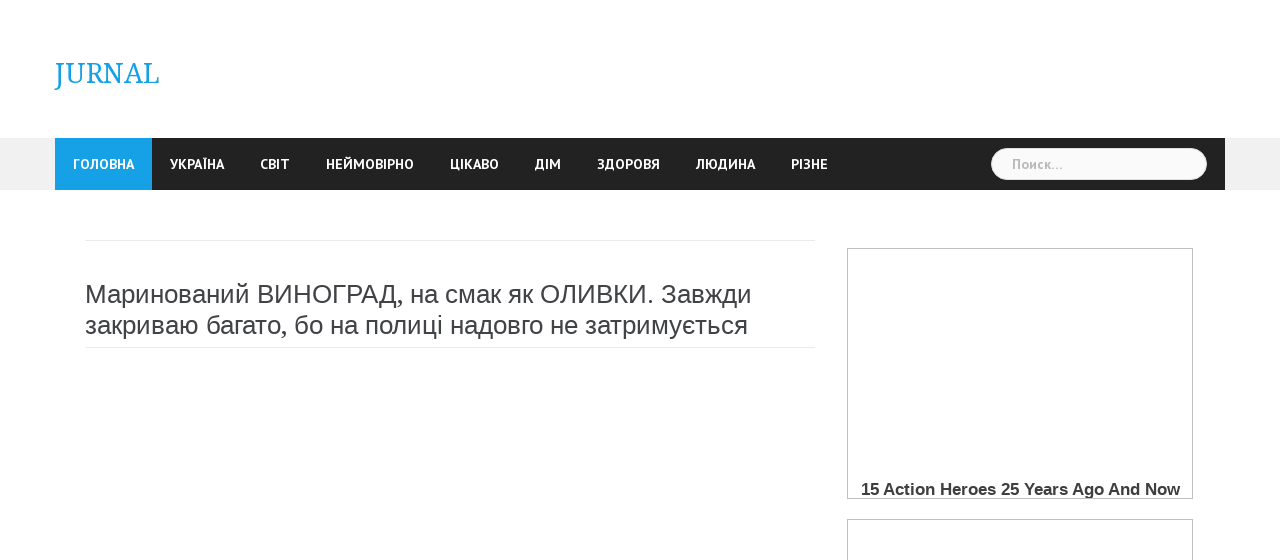

--- FILE ---
content_type: text/html; charset=UTF-8
request_url: https://jurnal.in.ua/marinovanij-vinograd-na-smak-yak-olivki-zavzhdi-zakrivayu-bagato-bo-na-politsi-nadovgo-ne-zatrimuyetsya/
body_size: 7749
content:
<!DOCTYPE html>
<html lang="ru-RU">
<head>
<meta charset="UTF-8">
<meta name="viewport" content="width=device-width, initial-scale=1">
<link rel="profile" href="http://gmpg.org/xfn/11">
<link rel="pingback" href="https://jurnal.in.ua/xmlrpc.php">

<title>Маринований ВИНОГРАД, на смак як ОЛИВКИ. Завжди закриваю багато, бо на полиці надовго не затримується &#8212; JURNAL</title>
<meta name='robots' content='max-image-preview:large' />
<link rel='dns-prefetch' href='//fonts.googleapis.com' />
<link rel="alternate" type="application/rss+xml" title="JURNAL &raquo; Лента" href="https://jurnal.in.ua/feed/" />
<link rel="alternate" type="application/rss+xml" title="JURNAL &raquo; Лента комментариев" href="https://jurnal.in.ua/comments/feed/" />
<script type="text/javascript">
window._wpemojiSettings = {"baseUrl":"https:\/\/s.w.org\/images\/core\/emoji\/14.0.0\/72x72\/","ext":".png","svgUrl":"https:\/\/s.w.org\/images\/core\/emoji\/14.0.0\/svg\/","svgExt":".svg","source":{"concatemoji":"https:\/\/jurnal.in.ua\/wp-includes\/js\/wp-emoji-release.min.js?ver=6.2.8"}};
/*! This file is auto-generated */
!function(e,a,t){var n,r,o,i=a.createElement("canvas"),p=i.getContext&&i.getContext("2d");function s(e,t){p.clearRect(0,0,i.width,i.height),p.fillText(e,0,0);e=i.toDataURL();return p.clearRect(0,0,i.width,i.height),p.fillText(t,0,0),e===i.toDataURL()}function c(e){var t=a.createElement("script");t.src=e,t.defer=t.type="text/javascript",a.getElementsByTagName("head")[0].appendChild(t)}for(o=Array("flag","emoji"),t.supports={everything:!0,everythingExceptFlag:!0},r=0;r<o.length;r++)t.supports[o[r]]=function(e){if(p&&p.fillText)switch(p.textBaseline="top",p.font="600 32px Arial",e){case"flag":return s("\ud83c\udff3\ufe0f\u200d\u26a7\ufe0f","\ud83c\udff3\ufe0f\u200b\u26a7\ufe0f")?!1:!s("\ud83c\uddfa\ud83c\uddf3","\ud83c\uddfa\u200b\ud83c\uddf3")&&!s("\ud83c\udff4\udb40\udc67\udb40\udc62\udb40\udc65\udb40\udc6e\udb40\udc67\udb40\udc7f","\ud83c\udff4\u200b\udb40\udc67\u200b\udb40\udc62\u200b\udb40\udc65\u200b\udb40\udc6e\u200b\udb40\udc67\u200b\udb40\udc7f");case"emoji":return!s("\ud83e\udef1\ud83c\udffb\u200d\ud83e\udef2\ud83c\udfff","\ud83e\udef1\ud83c\udffb\u200b\ud83e\udef2\ud83c\udfff")}return!1}(o[r]),t.supports.everything=t.supports.everything&&t.supports[o[r]],"flag"!==o[r]&&(t.supports.everythingExceptFlag=t.supports.everythingExceptFlag&&t.supports[o[r]]);t.supports.everythingExceptFlag=t.supports.everythingExceptFlag&&!t.supports.flag,t.DOMReady=!1,t.readyCallback=function(){t.DOMReady=!0},t.supports.everything||(n=function(){t.readyCallback()},a.addEventListener?(a.addEventListener("DOMContentLoaded",n,!1),e.addEventListener("load",n,!1)):(e.attachEvent("onload",n),a.attachEvent("onreadystatechange",function(){"complete"===a.readyState&&t.readyCallback()})),(e=t.source||{}).concatemoji?c(e.concatemoji):e.wpemoji&&e.twemoji&&(c(e.twemoji),c(e.wpemoji)))}(window,document,window._wpemojiSettings);
</script>
<style type="text/css">
img.wp-smiley,
img.emoji {
	display: inline !important;
	border: none !important;
	box-shadow: none !important;
	height: 1em !important;
	width: 1em !important;
	margin: 0 0.07em !important;
	vertical-align: -0.1em !important;
	background: none !important;
	padding: 0 !important;
}
</style>
	<link rel='stylesheet' id='newsanchor-bootstrap-css' href='https://jurnal.in.ua/wp-content/themes/newsanchor/css/bootstrap/bootstrap.min.css?ver=1' type='text/css' media='all' />
<link rel='stylesheet' id='wp-block-library-css' href='https://jurnal.in.ua/wp-includes/css/dist/block-library/style.min.css?ver=6.2.8' type='text/css' media='all' />
<link rel='stylesheet' id='classic-theme-styles-css' href='https://jurnal.in.ua/wp-includes/css/classic-themes.min.css?ver=6.2.8' type='text/css' media='all' />
<style id='global-styles-inline-css' type='text/css'>
body{--wp--preset--color--black: #000000;--wp--preset--color--cyan-bluish-gray: #abb8c3;--wp--preset--color--white: #ffffff;--wp--preset--color--pale-pink: #f78da7;--wp--preset--color--vivid-red: #cf2e2e;--wp--preset--color--luminous-vivid-orange: #ff6900;--wp--preset--color--luminous-vivid-amber: #fcb900;--wp--preset--color--light-green-cyan: #7bdcb5;--wp--preset--color--vivid-green-cyan: #00d084;--wp--preset--color--pale-cyan-blue: #8ed1fc;--wp--preset--color--vivid-cyan-blue: #0693e3;--wp--preset--color--vivid-purple: #9b51e0;--wp--preset--gradient--vivid-cyan-blue-to-vivid-purple: linear-gradient(135deg,rgba(6,147,227,1) 0%,rgb(155,81,224) 100%);--wp--preset--gradient--light-green-cyan-to-vivid-green-cyan: linear-gradient(135deg,rgb(122,220,180) 0%,rgb(0,208,130) 100%);--wp--preset--gradient--luminous-vivid-amber-to-luminous-vivid-orange: linear-gradient(135deg,rgba(252,185,0,1) 0%,rgba(255,105,0,1) 100%);--wp--preset--gradient--luminous-vivid-orange-to-vivid-red: linear-gradient(135deg,rgba(255,105,0,1) 0%,rgb(207,46,46) 100%);--wp--preset--gradient--very-light-gray-to-cyan-bluish-gray: linear-gradient(135deg,rgb(238,238,238) 0%,rgb(169,184,195) 100%);--wp--preset--gradient--cool-to-warm-spectrum: linear-gradient(135deg,rgb(74,234,220) 0%,rgb(151,120,209) 20%,rgb(207,42,186) 40%,rgb(238,44,130) 60%,rgb(251,105,98) 80%,rgb(254,248,76) 100%);--wp--preset--gradient--blush-light-purple: linear-gradient(135deg,rgb(255,206,236) 0%,rgb(152,150,240) 100%);--wp--preset--gradient--blush-bordeaux: linear-gradient(135deg,rgb(254,205,165) 0%,rgb(254,45,45) 50%,rgb(107,0,62) 100%);--wp--preset--gradient--luminous-dusk: linear-gradient(135deg,rgb(255,203,112) 0%,rgb(199,81,192) 50%,rgb(65,88,208) 100%);--wp--preset--gradient--pale-ocean: linear-gradient(135deg,rgb(255,245,203) 0%,rgb(182,227,212) 50%,rgb(51,167,181) 100%);--wp--preset--gradient--electric-grass: linear-gradient(135deg,rgb(202,248,128) 0%,rgb(113,206,126) 100%);--wp--preset--gradient--midnight: linear-gradient(135deg,rgb(2,3,129) 0%,rgb(40,116,252) 100%);--wp--preset--duotone--dark-grayscale: url('#wp-duotone-dark-grayscale');--wp--preset--duotone--grayscale: url('#wp-duotone-grayscale');--wp--preset--duotone--purple-yellow: url('#wp-duotone-purple-yellow');--wp--preset--duotone--blue-red: url('#wp-duotone-blue-red');--wp--preset--duotone--midnight: url('#wp-duotone-midnight');--wp--preset--duotone--magenta-yellow: url('#wp-duotone-magenta-yellow');--wp--preset--duotone--purple-green: url('#wp-duotone-purple-green');--wp--preset--duotone--blue-orange: url('#wp-duotone-blue-orange');--wp--preset--font-size--small: 13px;--wp--preset--font-size--medium: 20px;--wp--preset--font-size--large: 36px;--wp--preset--font-size--x-large: 42px;--wp--preset--spacing--20: 0.44rem;--wp--preset--spacing--30: 0.67rem;--wp--preset--spacing--40: 1rem;--wp--preset--spacing--50: 1.5rem;--wp--preset--spacing--60: 2.25rem;--wp--preset--spacing--70: 3.38rem;--wp--preset--spacing--80: 5.06rem;--wp--preset--shadow--natural: 6px 6px 9px rgba(0, 0, 0, 0.2);--wp--preset--shadow--deep: 12px 12px 50px rgba(0, 0, 0, 0.4);--wp--preset--shadow--sharp: 6px 6px 0px rgba(0, 0, 0, 0.2);--wp--preset--shadow--outlined: 6px 6px 0px -3px rgba(255, 255, 255, 1), 6px 6px rgba(0, 0, 0, 1);--wp--preset--shadow--crisp: 6px 6px 0px rgba(0, 0, 0, 1);}:where(.is-layout-flex){gap: 0.5em;}body .is-layout-flow > .alignleft{float: left;margin-inline-start: 0;margin-inline-end: 2em;}body .is-layout-flow > .alignright{float: right;margin-inline-start: 2em;margin-inline-end: 0;}body .is-layout-flow > .aligncenter{margin-left: auto !important;margin-right: auto !important;}body .is-layout-constrained > .alignleft{float: left;margin-inline-start: 0;margin-inline-end: 2em;}body .is-layout-constrained > .alignright{float: right;margin-inline-start: 2em;margin-inline-end: 0;}body .is-layout-constrained > .aligncenter{margin-left: auto !important;margin-right: auto !important;}body .is-layout-constrained > :where(:not(.alignleft):not(.alignright):not(.alignfull)){max-width: var(--wp--style--global--content-size);margin-left: auto !important;margin-right: auto !important;}body .is-layout-constrained > .alignwide{max-width: var(--wp--style--global--wide-size);}body .is-layout-flex{display: flex;}body .is-layout-flex{flex-wrap: wrap;align-items: center;}body .is-layout-flex > *{margin: 0;}:where(.wp-block-columns.is-layout-flex){gap: 2em;}.has-black-color{color: var(--wp--preset--color--black) !important;}.has-cyan-bluish-gray-color{color: var(--wp--preset--color--cyan-bluish-gray) !important;}.has-white-color{color: var(--wp--preset--color--white) !important;}.has-pale-pink-color{color: var(--wp--preset--color--pale-pink) !important;}.has-vivid-red-color{color: var(--wp--preset--color--vivid-red) !important;}.has-luminous-vivid-orange-color{color: var(--wp--preset--color--luminous-vivid-orange) !important;}.has-luminous-vivid-amber-color{color: var(--wp--preset--color--luminous-vivid-amber) !important;}.has-light-green-cyan-color{color: var(--wp--preset--color--light-green-cyan) !important;}.has-vivid-green-cyan-color{color: var(--wp--preset--color--vivid-green-cyan) !important;}.has-pale-cyan-blue-color{color: var(--wp--preset--color--pale-cyan-blue) !important;}.has-vivid-cyan-blue-color{color: var(--wp--preset--color--vivid-cyan-blue) !important;}.has-vivid-purple-color{color: var(--wp--preset--color--vivid-purple) !important;}.has-black-background-color{background-color: var(--wp--preset--color--black) !important;}.has-cyan-bluish-gray-background-color{background-color: var(--wp--preset--color--cyan-bluish-gray) !important;}.has-white-background-color{background-color: var(--wp--preset--color--white) !important;}.has-pale-pink-background-color{background-color: var(--wp--preset--color--pale-pink) !important;}.has-vivid-red-background-color{background-color: var(--wp--preset--color--vivid-red) !important;}.has-luminous-vivid-orange-background-color{background-color: var(--wp--preset--color--luminous-vivid-orange) !important;}.has-luminous-vivid-amber-background-color{background-color: var(--wp--preset--color--luminous-vivid-amber) !important;}.has-light-green-cyan-background-color{background-color: var(--wp--preset--color--light-green-cyan) !important;}.has-vivid-green-cyan-background-color{background-color: var(--wp--preset--color--vivid-green-cyan) !important;}.has-pale-cyan-blue-background-color{background-color: var(--wp--preset--color--pale-cyan-blue) !important;}.has-vivid-cyan-blue-background-color{background-color: var(--wp--preset--color--vivid-cyan-blue) !important;}.has-vivid-purple-background-color{background-color: var(--wp--preset--color--vivid-purple) !important;}.has-black-border-color{border-color: var(--wp--preset--color--black) !important;}.has-cyan-bluish-gray-border-color{border-color: var(--wp--preset--color--cyan-bluish-gray) !important;}.has-white-border-color{border-color: var(--wp--preset--color--white) !important;}.has-pale-pink-border-color{border-color: var(--wp--preset--color--pale-pink) !important;}.has-vivid-red-border-color{border-color: var(--wp--preset--color--vivid-red) !important;}.has-luminous-vivid-orange-border-color{border-color: var(--wp--preset--color--luminous-vivid-orange) !important;}.has-luminous-vivid-amber-border-color{border-color: var(--wp--preset--color--luminous-vivid-amber) !important;}.has-light-green-cyan-border-color{border-color: var(--wp--preset--color--light-green-cyan) !important;}.has-vivid-green-cyan-border-color{border-color: var(--wp--preset--color--vivid-green-cyan) !important;}.has-pale-cyan-blue-border-color{border-color: var(--wp--preset--color--pale-cyan-blue) !important;}.has-vivid-cyan-blue-border-color{border-color: var(--wp--preset--color--vivid-cyan-blue) !important;}.has-vivid-purple-border-color{border-color: var(--wp--preset--color--vivid-purple) !important;}.has-vivid-cyan-blue-to-vivid-purple-gradient-background{background: var(--wp--preset--gradient--vivid-cyan-blue-to-vivid-purple) !important;}.has-light-green-cyan-to-vivid-green-cyan-gradient-background{background: var(--wp--preset--gradient--light-green-cyan-to-vivid-green-cyan) !important;}.has-luminous-vivid-amber-to-luminous-vivid-orange-gradient-background{background: var(--wp--preset--gradient--luminous-vivid-amber-to-luminous-vivid-orange) !important;}.has-luminous-vivid-orange-to-vivid-red-gradient-background{background: var(--wp--preset--gradient--luminous-vivid-orange-to-vivid-red) !important;}.has-very-light-gray-to-cyan-bluish-gray-gradient-background{background: var(--wp--preset--gradient--very-light-gray-to-cyan-bluish-gray) !important;}.has-cool-to-warm-spectrum-gradient-background{background: var(--wp--preset--gradient--cool-to-warm-spectrum) !important;}.has-blush-light-purple-gradient-background{background: var(--wp--preset--gradient--blush-light-purple) !important;}.has-blush-bordeaux-gradient-background{background: var(--wp--preset--gradient--blush-bordeaux) !important;}.has-luminous-dusk-gradient-background{background: var(--wp--preset--gradient--luminous-dusk) !important;}.has-pale-ocean-gradient-background{background: var(--wp--preset--gradient--pale-ocean) !important;}.has-electric-grass-gradient-background{background: var(--wp--preset--gradient--electric-grass) !important;}.has-midnight-gradient-background{background: var(--wp--preset--gradient--midnight) !important;}.has-small-font-size{font-size: var(--wp--preset--font-size--small) !important;}.has-medium-font-size{font-size: var(--wp--preset--font-size--medium) !important;}.has-large-font-size{font-size: var(--wp--preset--font-size--large) !important;}.has-x-large-font-size{font-size: var(--wp--preset--font-size--x-large) !important;}
.wp-block-navigation a:where(:not(.wp-element-button)){color: inherit;}
:where(.wp-block-columns.is-layout-flex){gap: 2em;}
.wp-block-pullquote{font-size: 1.5em;line-height: 1.6;}
</style>
<link rel='stylesheet' id='newsanchor-body-fonts-css' href='//fonts.googleapis.com/css?family=PT+Sans%3A400%2C700&#038;ver=6.2.8' type='text/css' media='all' />
<link rel='stylesheet' id='newsanchor-headings-fonts-css' href='//fonts.googleapis.com/css?family=Droid+Serif%3A400%2C700&#038;ver=6.2.8' type='text/css' media='all' />
<link rel='stylesheet' id='newsanchor-style-css' href='https://jurnal.in.ua/wp-content/themes/newsanchor/style.css?ver=6.2.8' type='text/css' media='all' />
<style id='newsanchor-style-inline-css' type='text/css'>
.site-title { font-size:27px; }
.site-description { font-size:16px; }
h1 { font-size:52px; }
h2 { font-size:42px; }
h3 { font-size:32px; }
h4 { font-size:25px; }
h5 { font-size:20px; }
h6 { font-size:18px; }
body { font-size:16px; }
.site-description { color:#424347}
.top-header,.main-header { background-color:#ffffff}
.bottom-header .header-nav { background-color:#222;}
#mainnav ul .top-menu-item-2:hover { background-color:#fe2d18;}
#mainnav ul .top-menu-item-3:hover { background-color:#91ce29;}
#mainnav ul .top-menu-item-4:hover { background-color:#ff9600;}
#mainnav ul .top-menu-item-5:hover { background-color:#b22234;}
#mainnav ul .top-menu-item-0:hover { background-color:#c71c77;}
body { color:#767676}
.site-info { background-color:#1e1e1e}
.footer-widgets.widget-area,.footer-widgets.widget-area a { color:#949494}
.footer-widgets { background-color:#222}

</style>
<link rel='stylesheet' id='newsanchor-font-awesome-css' href='https://jurnal.in.ua/wp-content/themes/newsanchor/fonts/font-awesome.min.css?ver=6.2.8' type='text/css' media='all' />
<script type='text/javascript' src='https://jurnal.in.ua/wp-includes/js/jquery/jquery.min.js?ver=3.6.4' id='jquery-core-js'></script>
<script type='text/javascript' src='https://jurnal.in.ua/wp-includes/js/jquery/jquery-migrate.min.js?ver=3.4.0' id='jquery-migrate-js'></script>
<script type='text/javascript' src='https://jurnal.in.ua/wp-content/themes/newsanchor/js/owl.carousel.min.js?ver=1' id='newsanchor-owl-script-js'></script>
<link rel="https://api.w.org/" href="https://jurnal.in.ua/wp-json/" /><link rel="alternate" type="application/json" href="https://jurnal.in.ua/wp-json/wp/v2/posts/230825" /><link rel="EditURI" type="application/rsd+xml" title="RSD" href="https://jurnal.in.ua/xmlrpc.php?rsd" />
<link rel="wlwmanifest" type="application/wlwmanifest+xml" href="https://jurnal.in.ua/wp-includes/wlwmanifest.xml" />
<meta name="generator" content="WordPress 6.2.8" />
<link rel="canonical" href="https://jurnal.in.ua/marinovanij-vinograd-na-smak-yak-olivki-zavzhdi-zakrivayu-bagato-bo-na-politsi-nadovgo-ne-zatrimuyetsya/" />
<link rel='shortlink' href='https://jurnal.in.ua/?p=230825' />
<link rel="alternate" type="application/json+oembed" href="https://jurnal.in.ua/wp-json/oembed/1.0/embed?url=https%3A%2F%2Fjurnal.in.ua%2Fmarinovanij-vinograd-na-smak-yak-olivki-zavzhdi-zakrivayu-bagato-bo-na-politsi-nadovgo-ne-zatrimuyetsya%2F" />
<link rel="alternate" type="text/xml+oembed" href="https://jurnal.in.ua/wp-json/oembed/1.0/embed?url=https%3A%2F%2Fjurnal.in.ua%2Fmarinovanij-vinograd-na-smak-yak-olivki-zavzhdi-zakrivayu-bagato-bo-na-politsi-nadovgo-ne-zatrimuyetsya%2F&#038;format=xml" />
<!--
This site is protected by WP-CopyRightPro
Copyright 2010  Wp-CopyRightPro, IN  (http://wp-copyrightpro.com/)
-->

<!-- EVITAR CLICK DERECHO-->

<!-- SELECCION DE TEXTO-->
<script type="text/javascript">
// IE Evitar seleccion de texto
document.onselectstart=function(){
if (event.srcElement.type != "text" && event.srcElement.type != "textarea" && event.srcElement.type != "password")
return false
else return true;
};

// FIREFOX Evitar seleccion de texto
if (window.sidebar){
document.onmousedown=function(e){
var obj=e.target;
if (obj.tagName.toUpperCase() == "INPUT" || obj.tagName.toUpperCase() == "TEXTAREA" || obj.tagName.toUpperCase() == "PASSWORD")
return true;
/*else if (obj.tagName=="BUTTON"){
return true;
}*/
else
return false;
}
}
// End -->
</script>


<!-- EVITAR IFRAME-->


<!-- EVITAR DRAG AND DROP-->
<!--[if lt IE 9]>
<script src="https://jurnal.in.ua/wp-content/themes/newsanchor/js/html5shiv.js"></script>
<![endif]-->
</head>
<!-- Global site tag (gtag.js) - Google Analytics -->
<script async src="https://www.googletagmanager.com/gtag/js?id=UA-88396380-1"></script>
<script>
  window.dataLayer = window.dataLayer || [];
  function gtag(){dataLayer.push(arguments);}
  gtag('js', new Date());

  gtag('config', 'UA-88396380-1');
</script>
<script async src="https://pagead2.googlesyndication.com/pagead/js/adsbygoogle.js"></script>
	
<body class="post-template-default single single-post postid-230825 single-format-standard">
	<div class="preloader">
    <div class="spinner">
        <div class="pre-bounce1"></div>
        <div class="pre-bounce2"></div>
    </div>
</div>
<div id="page" class="hfeed site">
	<a class="skip-link screen-reader-text" href="#content">Skip to content</a>

   	<header id="header" class="header">
	   	<div class="top-header">
	   		<div class="container">
									<nav class="social-navigation clearfix">
						<div class="menu-menyu-container"><ul id="menu-menyu" class="menu clearfix"><li id="menu-item-312" class="menu-item menu-item-type-custom menu-item-object-custom menu-item-home menu-item-312"><a href="https://jurnal.in.ua"><span class="screen-reader-text">ГОЛОВНА</span></a></li>
<li id="menu-item-99623" class="menu-item menu-item-type-taxonomy menu-item-object-category menu-item-99623"><a href="https://jurnal.in.ua/category/ukrayina/"><span class="screen-reader-text">Україна</span></a></li>
<li id="menu-item-86298" class="menu-item menu-item-type-taxonomy menu-item-object-category menu-item-86298"><a href="https://jurnal.in.ua/category/svit/"><span class="screen-reader-text">Світ</span></a></li>
<li id="menu-item-86305" class="menu-item menu-item-type-taxonomy menu-item-object-category menu-item-86305"><a href="https://jurnal.in.ua/category/nejmovirno/"><span class="screen-reader-text">Неймовірно</span></a></li>
<li id="menu-item-86303" class="menu-item menu-item-type-taxonomy menu-item-object-category menu-item-86303"><a href="https://jurnal.in.ua/category/tsikavo/"><span class="screen-reader-text">Цікаво</span></a></li>
<li id="menu-item-86302" class="menu-item menu-item-type-taxonomy menu-item-object-category current-post-ancestor current-menu-parent current-post-parent menu-item-86302"><a href="https://jurnal.in.ua/category/dim/"><span class="screen-reader-text">Дім</span></a></li>
<li id="menu-item-86304" class="menu-item menu-item-type-taxonomy menu-item-object-category menu-item-86304"><a href="https://jurnal.in.ua/category/zdorovya/"><span class="screen-reader-text">Здоровя</span></a></li>
<li id="menu-item-86300" class="menu-item menu-item-type-taxonomy menu-item-object-category menu-item-86300"><a href="https://jurnal.in.ua/category/lyudina/"><span class="screen-reader-text">Людина</span></a></li>
<li id="menu-item-86301" class="menu-item menu-item-type-taxonomy menu-item-object-category menu-item-86301"><a href="https://jurnal.in.ua/category/rizne/"><span class="screen-reader-text">Різне</span></a></li>
</ul></div>					</nav>
						   					
			</div>
	   	</div><!-- /.top-header -->

	   	<div class="main-header">
			<div class="container">
				<div class="row">
					<div class="col-md-4">
		              	<div id="logo" class="logo">
				        							<h1 class="site-title"><a href="https://jurnal.in.ua/" rel="home">JURNAL</a></h1>
							<h2 class="site-description"></h2>	        
				        		            	</div>
		            </div>

		            	            </div>
	         </div>
	   	</div><!-- /.main-header -->

		<div class="bottom-header">
			<div class="container">
				<div class="row">
					<div class="col-md-12">
						<div class="header-nav clearfix">
							<div class="btn-menu"></div><!-- //mobile menu button -->
							<nav id="mainnav" class="mainnav">
								<ul id="primary-menu" class="clearfix"><li class="menu-item menu-item-type-custom menu-item-object-custom menu-item-home menu-item-312 top-menu-item-1"><a href="https://jurnal.in.ua">ГОЛОВНА</a></li>
<li class="menu-item menu-item-type-taxonomy menu-item-object-category menu-item-99623 top-menu-item-2"><a href="https://jurnal.in.ua/category/ukrayina/">Україна</a></li>
<li class="menu-item menu-item-type-taxonomy menu-item-object-category menu-item-86298 top-menu-item-3"><a href="https://jurnal.in.ua/category/svit/">Світ</a></li>
<li class="menu-item menu-item-type-taxonomy menu-item-object-category menu-item-86305 top-menu-item-4"><a href="https://jurnal.in.ua/category/nejmovirno/">Неймовірно</a></li>
<li class="menu-item menu-item-type-taxonomy menu-item-object-category menu-item-86303 top-menu-item-5"><a href="https://jurnal.in.ua/category/tsikavo/">Цікаво</a></li>
<li class="menu-item menu-item-type-taxonomy menu-item-object-category current-post-ancestor current-menu-parent current-post-parent menu-item-86302 top-menu-item-0"><a href="https://jurnal.in.ua/category/dim/">Дім</a></li>
<li class="menu-item menu-item-type-taxonomy menu-item-object-category menu-item-86304 top-menu-item-1"><a href="https://jurnal.in.ua/category/zdorovya/">Здоровя</a></li>
<li class="menu-item menu-item-type-taxonomy menu-item-object-category menu-item-86300 top-menu-item-2"><a href="https://jurnal.in.ua/category/lyudina/">Людина</a></li>
<li class="menu-item menu-item-type-taxonomy menu-item-object-category menu-item-86301 top-menu-item-3"><a href="https://jurnal.in.ua/category/rizne/">Різне</a></li>
</ul>							</nav><!-- /nav -->
							<div class="search-header">
								<form role="search" method="get" class="search-form" action="https://jurnal.in.ua/">
				<label>
					<span class="screen-reader-text">Найти:</span>
					<input type="search" class="search-field" placeholder="Поиск&hellip;" value="" name="s" />
				</label>
				<input type="submit" class="search-submit" value="Поиск" />
			</form>							</div>
						</div>
					</div><!-- /.col-md-12 -->
				</div><!-- /.row -->
			</div><!-- /.container -->
		</div><!-- /.bottom-header -->
	</header>

	<div class="page-content">
		<div class="container content-wrapper">
			<div class="row">
				
	<div id="primary" class="content-area col-md-8 ">
		<main id="main" class="site-main" role="main">

		<div class='code-block code-block-15' style='margin: 8px 0; clear: both;'>
<!-- Composite Start -->
<div id="M875578ScriptRootC1747659">
</div>
<script src="https://jsc.adskeeper.com/j/u/jurnal.in.ua.1747659.js" async>
</script>
<!-- Composite End --></div>

			
<article id="post-230825" class="post-230825 post type-post status-publish format-standard hentry category-dim clearfix">

	
	<header class="entry-header">
		<h1 class="single-title">Маринований ВИНОГРАД, на смак як ОЛИВКИ. Завжди закриваю багато, бо на полиці надовго не затримується</h1>
				
	</header><!-- .entry-header -->

	<div class="entry-content">
		<!-- adman_adcode_beginning --><!-- Composite Start -->
<div id="M875578ScriptRootC1441947">
</div>
<script src="https://jsc.adskeeper.com/j/u/jurnal.in.ua.1441947.js" async>
</script>
<!-- Composite End --><!-- /adman_adcode_beginning --><div class="b-r b-r--mob b-r--before-article"><img decoding="async" class="aligncenter size-full wp-image-60196 lazyload" src="https://filizhankakavu.com/wp-content/uploads/2022/06/5aaz8.jpg" sizes="(max-width: 768px) 100vw, 768px" srcset="https://filizhankakavu.com/wp-content/uploads/2022/06/5aaz8.jpg 768w, https://filizhankakavu.com/wp-content/uploads/2022/06/5aaz8-300x157.jpg 300w" alt="Маринований ВИНОГРАД, на смак як ОЛИВКИ. Завжди закриваю багато, бо на полиці надовго не затримується" width="768" height="403" /></div>
<blockquote class="quote"><p>За цим рецептом маринований виноград виходить на смак як іспанські оливки. Така закуска надовго не затримується на столі.</p><!-- adman_adcode (middle, 1) --><!-- Composite Start --> 
 <div id="M875578ScriptRootC1592413"> 
 </div> 
 <script src="https://jsc.adskeeper.com/j/u/jurnal.in.ua.1592413.js" async> 
 </script> 
 <!-- Composite End --> <!-- /adman_adcode (middle) --></blockquote>
<h3>Інгредієнти:</h3>
<ul>
<li>Зелений виноград 1 кг.;</li>
<li>Чиста вода 800 мл.;</li>
<li>Харчовий оцет 100-110 мл.;</li>
<li>Цукор пісок 200 гр.;</li>
<li>Морська сіль 50 гр.;</li>
<li>Мелена кориця 0,5 ч. л.;</li>
<li>Чорний перець 5 гор.;</li>
<li>Духмяний перець 3 гор.;</li>
<li>Гвоздика 4-5 бутонів;</li>
<li>Лавровий листок 1 шт.;</li>
<li>Зерна коріандру.</li>
</ul>
<h2>Приготування:</h2>
<ol>
<li>Відокремте великого розміру ягоди винограду від грона, переберіть, помийте їх та покладіть у стерильні й сухі банки.</li>
<li>В киплячу воду додайте цукор, сіль, корицю, оцет, перець чорний й духмяний, гвоздику, лавровий листок, зерна коріандру за бажанням та дайте закипіти.</li>
<li>Гарячим маринадом залийте банки з виноградом та закатайте стерильними кришками або закрийте капроновими кришками й поставте в холодильник.</li>
<li>Вкутайте теплою ковдрою та залиште охолоджуватись.</li>
<li>Зберігайте в темному та холодному місці.</li>
</ol>
<p>Смачного!</p>
<p>КІНЕЦЬ.</p>
			</div><!-- .entry-content -->

	<footer class="entry-footer">
			</footer><!-- .entry-footer -->
</article><!-- #post-## -->

			
	<nav class="navigation post-navigation" aria-label="Записи">
		<h2 class="screen-reader-text">Навигация по записям</h2>
		<div class="nav-links"><div class="nav-previous"><a href="https://jurnal.in.ua/limonni-tistechka-smachni-i-prosti-v-prigotuvanni/" rel="prev">Лимонні тістечка – смачні і прості в приготуванні</a></div><div class="nav-next"><a href="https://jurnal.in.ua/domashnij-yabluchnij-otset-vihodit-v-razi-smachnishim-ta-korisnishij-nizh-z-magazinu/" rel="next">Домашній яблучний оцет. Виходить в рази смачнішим та корисніший ніж з магазину</a></div></div>
	</nav>
			
		<div class='code-block code-block-3' style='margin: 8px 0; clear: both;'>
<!-- Composite Start -->
<div id="M875578ScriptRootC1577938">
</div>
<script src="https://jsc.adskeeper.com/j/u/jurnal.in.ua.1577938.js" async>
</script>
<!-- Composite End --></div>

		</main><!-- #main -->
	</div><!-- #primary -->


<div id="secondary" class="sidebar col-md-4" role="complementary">
	<aside id="custom_html-3" class="widget_text widget widget_custom_html"><div class="textwidget custom-html-widget"><!-- Composite Start -->
<div id="M875578ScriptRootC1441725">
</div>
<script src="https://jsc.adskeeper.com/j/u/jurnal.in.ua.1441725.js" async>
</script>
<!-- Composite End --></div></aside></div><!-- #secondary -->

			</div>
		</div>		
	</div><!-- .page-content -->

    <a class="go-top">
        <i class="fa fa-angle-up"></i>
    </a>

	<footer id="colophon" class="site-info" role="contentinfo">
		<div class="go-top2"></div>

		
		<div class="container">
			<a href="http://wordpress.org/">WordPress</a>
			<span class="sep"> | </span>
			Theme: <a href="http://athemes.com/theme/newsanchor" rel="nofollow">NewsAnchor</a> by aThemes.		</div><!-- /.container -->
	</footer><!-- #colophon -->

</div><!-- #page -->

<link rel='stylesheet' id='so-css-newsanchor-css' href='https://jurnal.in.ua/wp-content/uploads/so-css/so-css-newsanchor.css?ver=1747778915' type='text/css' media='all' />
<script type='text/javascript' src='https://jurnal.in.ua/wp-content/themes/newsanchor/js/jquery.fitvids.js?ver=6.2.8' id='newsanchor-fitvids-js'></script>
<script type='text/javascript' src='https://jurnal.in.ua/wp-includes/js/imagesloaded.min.js?ver=4.1.4' id='imagesloaded-js'></script>
<script type='text/javascript' src='https://jurnal.in.ua/wp-content/themes/newsanchor/js/main.js?ver=6.2.8' id='newsanchor-main-js'></script>
<script type='text/javascript' src='https://jurnal.in.ua/wp-content/themes/newsanchor/js/skip-link-focus-fix.js?ver=20130115' id='newsanchor-skip-link-focus-fix-js'></script>

</body>
</html>


--- FILE ---
content_type: text/css
request_url: https://jurnal.in.ua/wp-content/uploads/so-css/so-css-newsanchor.css?ver=1747778915
body_size: -67
content:
.post-navigation .nav-previous {
  height: 0px;
  width: 0px;
  top: 0px;
  margin: 0px;
}

.site-main .post-navigation {
  width: 0px;
  height: 1px;
  margin: -35px;
}

.social-navigation ul {
  margin: 0px;
}

.top-header {
  margin: -3px;
}

--- FILE ---
content_type: application/x-javascript; charset=utf-8
request_url: https://servicer.adskeeper.com/1441725/1?sessionId=69514f67-041e0&sessionPage=1&sessionNumberWeek=1&sessionNumber=1&scale_metric_1=64.00&scale_metric_2=258.06&scale_metric_3=100.00&cbuster=17669364246065658110&pvid=a96c1c06-9305-4d99-8363-8139c356d94c&implVersion=11&lct=1763555100&mp4=1&ap=1&consentStrLen=0&wlid=042cd05a-95b6-4c02-897b-120a89318b4f&uniqId=02d9c&niet=4g&nisd=false&evt=%5B%7B%22event%22%3A1%2C%22methods%22%3A%5B1%2C2%5D%7D%2C%7B%22event%22%3A2%2C%22methods%22%3A%5B1%2C2%5D%7D%5D&pv=5&jsv=es6&dpr=1&hashCommit=cbd500eb&tfre=4849&w=350&h=1712&tl=150&tlp=1,2,3,4,5&sz=347x319&szp=1,2,3,4,5&szl=1;2;3;4;5&cxurl=https%3A%2F%2Fjurnal.in.ua%2Fmarinovanij-vinograd-na-smak-yak-olivki-zavzhdi-zakrivayu-bagato-bo-na-politsi-nadovgo-ne-zatrimuyetsya%2F&ref=&lu=https%3A%2F%2Fjurnal.in.ua%2Fmarinovanij-vinograd-na-smak-yak-olivki-zavzhdi-zakrivayu-bagato-bo-na-politsi-nadovgo-ne-zatrimuyetsya%2F
body_size: 1734
content:
var _mgq=_mgq||[];
_mgq.push(["AdskeeperLoadGoods1441725_02d9c",[
["Brainberries","3859217","1","15 Action Heroes 25 Years Ago And Now","","0","","","","HQlEqscVfcrxOdlmXLxnpd9vRm74pxo75UaVnfnb_VxVOkA_OZpof-3mVfZD1xO0J5-V9RiSmN6raXcKPkq-dibiKeyb4KImlsnEoRysMd2WXlrKOu7lks9QMFe1V-Pp",{"i":"https://s-img.adskeeper.com/g/3859217/492x328/39x0x1096x730/aHR0cDovL2ltZ2hvc3RzLmNvbS90LzIwMTktMDcvMTAxOTI0LzAzMmNlMDBhYzU3NzNjMDRjMzZiNjVkNmIxMTZjMTJjLmpwZWc.webp?v=1766936424-SPyyplEnt5YecZVYoBhi5LotWJGg2UD_K7PobktdzVM","l":"https://clck.adskeeper.com/ghits/3859217/i/57773692/2/pp/1/1?h=HQlEqscVfcrxOdlmXLxnpd9vRm74pxo75UaVnfnb_VxVOkA_OZpof-3mVfZD1xO0J5-V9RiSmN6raXcKPkq-dibiKeyb4KImlsnEoRysMd2WXlrKOu7lks9QMFe1V-Pp&rid=86d39c9f-e403-11f0-8b1e-c4cbe1e3eca4&tt=Direct&att=3&afrd=296&iv=11&ct=1&gdprApplies=0&muid=pbsollvV-PE7&st=-300&mp4=1&h2=RGCnD2pppFaSHdacZpvmnpoHBllxjckHXwaK_zdVZw5kApNTXTADCUxIDol3FKO5zDR_CwNDDv9e2ctkc0Nc9A**","adc":[],"sdl":0,"dl":"","type":"w","media-type":"static","clicktrackers":[],"cta":"Learn more","cdt":"","catId":239,"tri":"86d3b509-e403-11f0-8b1e-c4cbe1e3eca4","crid":"3859217"}],
["Brainberries","14649864","1","What To Eat And Drink In Case Of A Radiation Accident?","","0","","","","HQlEqscVfcrxOdlmXLxnpdZznHFTQtRBXd6RtRpAS7V-aYIaYbY9wbEbFLCtxLrrJ5-V9RiSmN6raXcKPkq-dibiKeyb4KImlsnEoRysMd1qsTFlvTCQsRyu4FL7xWeF",{"i":"https://s-img.adskeeper.com/g/14649864/492x328/-/[base64].webp?v=1766936424-pLgliguQ_vcUCykKEo7LT1t6w2K3T9ghoIyqFSVk4jg","l":"https://clck.adskeeper.com/ghits/14649864/i/57773692/2/pp/2/1?h=HQlEqscVfcrxOdlmXLxnpdZznHFTQtRBXd6RtRpAS7V-aYIaYbY9wbEbFLCtxLrrJ5-V9RiSmN6raXcKPkq-dibiKeyb4KImlsnEoRysMd1qsTFlvTCQsRyu4FL7xWeF&rid=86d39c9f-e403-11f0-8b1e-c4cbe1e3eca4&tt=Direct&att=3&afrd=296&iv=11&ct=1&gdprApplies=0&muid=pbsollvV-PE7&st=-300&mp4=1&h2=RGCnD2pppFaSHdacZpvmnpoHBllxjckHXwaK_zdVZw5kApNTXTADCUxIDol3FKO5zDR_CwNDDv9e2ctkc0Nc9A**","adc":[],"sdl":0,"dl":"","type":"w","media-type":"static","clicktrackers":[],"cta":"Learn more","cdt":"","catId":225,"tri":"86d3b510-e403-11f0-8b1e-c4cbe1e3eca4","crid":"14649864"}],
["Brainberries","13780670","1","Big Ukrainian Malls Destroyed By Russia | See Before-After Images","","0","","","","HQlEqscVfcrxOdlmXLxnpVtgFMZLSic85GhqLSP5EUjgb5l5Ljhjcer9F6mKKi4NJ5-V9RiSmN6raXcKPkq-dibiKeyb4KImlsnEoRysMd1PKAz_w73r0d_TeI5-Hb8p",{"i":"https://s-img.adskeeper.com/g/13780670/492x328/-/[base64].webp?v=1766936424-GYiI6kWGVVZudwMSf9YJuOg7DbklB8Z3UErBUcc-GBE","l":"https://clck.adskeeper.com/ghits/13780670/i/57773692/2/pp/3/1?h=HQlEqscVfcrxOdlmXLxnpVtgFMZLSic85GhqLSP5EUjgb5l5Ljhjcer9F6mKKi4NJ5-V9RiSmN6raXcKPkq-dibiKeyb4KImlsnEoRysMd1PKAz_w73r0d_TeI5-Hb8p&rid=86d39c9f-e403-11f0-8b1e-c4cbe1e3eca4&tt=Direct&att=3&afrd=296&iv=11&ct=1&gdprApplies=0&muid=pbsollvV-PE7&st=-300&mp4=1&h2=RGCnD2pppFaSHdacZpvmnpoHBllxjckHXwaK_zdVZw5kApNTXTADCUxIDol3FKO5zDR_CwNDDv9e2ctkc0Nc9A**","adc":[],"sdl":0,"dl":"","type":"w","media-type":"static","clicktrackers":[],"cta":"Learn more","cdt":"","catId":232,"tri":"86d3b511-e403-11f0-8b1e-c4cbe1e3eca4","crid":"13780670"}],
["Brainberries","24845259","1","These On-Screen Kisses Caused Real Off-Screen Drama","","0","","","","HQlEqscVfcrxOdlmXLxnpXFkfg9_NVhTkxiHlnn681z0Ukhppj0b1tp8PCpJXyHFJ5-V9RiSmN6raXcKPkq-dibiKeyb4KImlsnEoRysMd2HDJowVD6n9yF2tNLYr8xE",{"i":"https://s-img.adskeeper.com/g/24845259/492x328/-/[base64].webp?v=1766936424-WclTtg0Bc_8pUxI0qrfrBJazLS1x4qvbeWHpTpOmgwg","l":"https://clck.adskeeper.com/ghits/24845259/i/57773692/2/pp/4/1?h=HQlEqscVfcrxOdlmXLxnpXFkfg9_NVhTkxiHlnn681z0Ukhppj0b1tp8PCpJXyHFJ5-V9RiSmN6raXcKPkq-dibiKeyb4KImlsnEoRysMd2HDJowVD6n9yF2tNLYr8xE&rid=86d39c9f-e403-11f0-8b1e-c4cbe1e3eca4&tt=Direct&att=3&afrd=296&iv=11&ct=1&gdprApplies=0&muid=pbsollvV-PE7&st=-300&mp4=1&h2=RGCnD2pppFaSHdacZpvmnpoHBllxjckHXwaK_zdVZw5kApNTXTADCUxIDol3FKO5zDR_CwNDDv9e2ctkc0Nc9A**","adc":[],"sdl":0,"dl":"","type":"w","media-type":"static","clicktrackers":[],"cta":"Learn more","cdt":"","catId":230,"tri":"86d3b514-e403-11f0-8b1e-c4cbe1e3eca4","crid":"24845259"}],
["Brainberries","3805499","1","Albino Animals: A Rare Kind Of Ultimate Beauty","","0","","","","HQlEqscVfcrxOdlmXLxnpfFs6Eq9eH5nJ04CrNzZn9nEbg53EDAGjwExf2wBU-WYJ5-V9RiSmN6raXcKPkq-dibiKeyb4KImlsnEoRysMd1DeJeG354Qy4BEb56wxFBx",{"i":"https://s-img.adskeeper.com/g/3805499/492x328/2x0x595x396/aHR0cDovL2ltZ2hvc3RzLmNvbS90ZW1wLzIwMTctMDYtMjIvMTAxOTI0LzBmNjE3MzQxMmZiMDJiOTMzMDdlYTVmMWJhMGMyZTExLnBuZw.webp?v=1766936424-DS3tigpyi7A4TyAaP1VZ6OfzzRVjoeQjCI_XrpNmlTA","l":"https://clck.adskeeper.com/ghits/3805499/i/57773692/2/pp/5/1?h=HQlEqscVfcrxOdlmXLxnpfFs6Eq9eH5nJ04CrNzZn9nEbg53EDAGjwExf2wBU-WYJ5-V9RiSmN6raXcKPkq-dibiKeyb4KImlsnEoRysMd1DeJeG354Qy4BEb56wxFBx&rid=86d39c9f-e403-11f0-8b1e-c4cbe1e3eca4&tt=Direct&att=3&afrd=296&iv=11&ct=1&gdprApplies=0&muid=pbsollvV-PE7&st=-300&mp4=1&h2=RGCnD2pppFaSHdacZpvmnpoHBllxjckHXwaK_zdVZw5kApNTXTADCUxIDol3FKO5zDR_CwNDDv9e2ctkc0Nc9A**","adc":[],"sdl":0,"dl":"","type":"w","media-type":"static","clicktrackers":[],"cta":"Learn more","cdt":"","catId":225,"tri":"86d3b517-e403-11f0-8b1e-c4cbe1e3eca4","crid":"3805499"}],],
{"awc":{},"dt":"desktop","ts":"","tt":"Direct","isBot":1,"h2":"RGCnD2pppFaSHdacZpvmnpoHBllxjckHXwaK_zdVZw5kApNTXTADCUxIDol3FKO5zDR_CwNDDv9e2ctkc0Nc9A**","ats":0,"rid":"86d39c9f-e403-11f0-8b1e-c4cbe1e3eca4","pvid":"a96c1c06-9305-4d99-8363-8139c356d94c","iv":11,"brid":32,"muidn":"pbsollvV-PE7","dnt":0,"cv":2,"afrd":296,"consent":true,"adv_src_id":15273}]);
_mgqp();


--- FILE ---
content_type: application/x-javascript; charset=utf-8
request_url: https://servicer.adskeeper.com/1592413/1?sessionId=69514f67-041e0&sessionPage=1&sessionNumberWeek=1&sessionNumber=1&scale_metric_1=64.00&scale_metric_2=258.06&scale_metric_3=100.00&cbuster=1766936424730303145409&pvid=a96c1c06-9305-4d99-8363-8139c356d94c&implVersion=11&lct=1763555340&mp4=1&ap=1&consentStrLen=0&wlid=aef891b9-4852-45ad-b4aa-c44a9c8d4dd7&uniqId=15405&niet=4g&nisd=false&evt=%5B%7B%22event%22%3A1%2C%22methods%22%3A%5B1%2C2%5D%7D%2C%7B%22event%22%3A2%2C%22methods%22%3A%5B1%2C2%5D%7D%5D&pv=5&jsv=es6&dpr=1&hashCommit=cbd500eb&tfre=4972&w=677&h=506&tl=150&tlp=1&sz=671x467&szp=1&szl=1&cxurl=https%3A%2F%2Fjurnal.in.ua%2Fmarinovanij-vinograd-na-smak-yak-olivki-zavzhdi-zakrivayu-bagato-bo-na-politsi-nadovgo-ne-zatrimuyetsya%2F&ref=&lu=https%3A%2F%2Fjurnal.in.ua%2Fmarinovanij-vinograd-na-smak-yak-olivki-zavzhdi-zakrivayu-bagato-bo-na-politsi-nadovgo-ne-zatrimuyetsya%2F
body_size: 598
content:
var _mgq=_mgq||[];
_mgq.push(["AdskeeperLoadGoods1592413_15405",[
["Brainberries","23372668","1","You Also Got Nervous With This Buffy Scene, Right?","","0","","","","HQlEqscVfcrxOdlmXLxnpThZl1fTYlg0AXWhyHKlnOZVOkA_OZpof-3mVfZD1xO0J5-V9RiSmN6raXcKPkq-dibiKeyb4KImlsnEoRysMd3V8ioruoG-ZNtkyEsQqP_X",{"i":"https://s-img.adskeeper.com/g/23372668/492x328/-/[base64].webp?v=1766936424-hRC0zZlUkKKliLeAz55UUafD2Q3uMANii-Rdn10VwZs","l":"https://clck.adskeeper.com/ghits/23372668/i/57923662/2/pp/1/1?h=HQlEqscVfcrxOdlmXLxnpThZl1fTYlg0AXWhyHKlnOZVOkA_OZpof-3mVfZD1xO0J5-V9RiSmN6raXcKPkq-dibiKeyb4KImlsnEoRysMd3V8ioruoG-ZNtkyEsQqP_X&rid=86eb9342-e403-11f0-8b1e-c4cbe1e3eca4&tt=Direct&att=3&afrd=296&iv=11&ct=1&gdprApplies=0&st=-300&mp4=1&h2=RGCnD2pppFaSHdacZpvmnrKs3NEoz9rroTgLYydx17f3Uq9CZQIGhHBl6Galy7GAeJwPpOwlsvoiJEyci6P2ig**","adc":[],"sdl":0,"dl":"","type":"w","media-type":"static","clicktrackers":[],"cta":"Learn more","cdt":"","catId":230,"tri":"86ebabc1-e403-11f0-8b1e-c4cbe1e3eca4","crid":"23372668"}],],
{"awc":{},"dt":"desktop","ts":"","tt":"Direct","isBot":1,"h2":"RGCnD2pppFaSHdacZpvmnrKs3NEoz9rroTgLYydx17f3Uq9CZQIGhHBl6Galy7GAeJwPpOwlsvoiJEyci6P2ig**","ats":0,"rid":"86eb9342-e403-11f0-8b1e-c4cbe1e3eca4","pvid":"a96c1c06-9305-4d99-8363-8139c356d94c","iv":11,"brid":32,"muidn":"pbso76W1j3E7","dnt":0,"cv":2,"afrd":296,"consent":true,"adv_src_id":15273}]);
_mgqp();


--- FILE ---
content_type: application/x-javascript; charset=utf-8
request_url: https://servicer.adskeeper.com/1577938/1?sessionId=69514f67-041e0&sessionPage=1&sessionNumberWeek=1&sessionNumber=1&scale_metric_1=64.00&scale_metric_2=258.06&scale_metric_3=100.00&cbuster=1766936424708480022385&pvid=a96c1c06-9305-4d99-8363-8139c356d94c&implVersion=11&lct=1763555280&mp4=1&ap=1&consentStrLen=0&wlid=d2b82b01-4015-4bc2-9ca7-ffcf465a9836&uniqId=0db3e&niet=4g&nisd=false&evt=%5B%7B%22event%22%3A1%2C%22methods%22%3A%5B1%2C2%5D%7D%2C%7B%22event%22%3A2%2C%22methods%22%3A%5B1%2C2%5D%7D%5D&pv=5&jsv=es6&dpr=1&hashCommit=cbd500eb&tfre=4950&w=730&h=800&tl=150&tlp=1,2,3,4,5,6&sz=237x371&szp=1,2,3,4,5,6&szl=1,2,3;4,5,6&cxurl=https%3A%2F%2Fjurnal.in.ua%2Fmarinovanij-vinograd-na-smak-yak-olivki-zavzhdi-zakrivayu-bagato-bo-na-politsi-nadovgo-ne-zatrimuyetsya%2F&ref=&lu=https%3A%2F%2Fjurnal.in.ua%2Fmarinovanij-vinograd-na-smak-yak-olivki-zavzhdi-zakrivayu-bagato-bo-na-politsi-nadovgo-ne-zatrimuyetsya%2F
body_size: 1769
content:
var _mgq=_mgq||[];
_mgq.push(["AdskeeperLoadGoods1577938_0db3e",[
["Brainberries","14716607","1","8 Movies Based On Real Stories That Give Us Shivers","","0","","","","HQlEqscVfcrxOdlmXLxnpU-7Atezf_7Rxns0LUv6WrnQrp3EQmOG0OcOo35lRqK5J5-V9RiSmN6raXcKPkq-dibiKeyb4KImlsnEoRysMd1BqMWgCmoeBylm_c5xLiR0",{"i":"https://s-img.adskeeper.com/g/14716607/492x328/-/[base64].webp?v=1766936424-6agpyrHNeB3FmTqypjzszDmE-lQkfJdjOzWvGoVQmCk","l":"https://clck.adskeeper.com/ghits/14716607/i/57909327/2/pp/1/1?h=HQlEqscVfcrxOdlmXLxnpU-7Atezf_7Rxns0LUv6WrnQrp3EQmOG0OcOo35lRqK5J5-V9RiSmN6raXcKPkq-dibiKeyb4KImlsnEoRysMd1BqMWgCmoeBylm_c5xLiR0&rid=86e659ce-e403-11f0-8b1e-c4cbe1e3eca4&tt=Direct&att=3&afrd=296&iv=11&ct=1&gdprApplies=0&st=-300&mp4=1&h2=RGCnD2pppFaSHdacZpvmnrKs3NEoz9rroTgLYydx17f3Uq9CZQIGhHBl6Galy7GAeJwPpOwlsvoiJEyci6P2ig**","adc":[],"sdl":0,"dl":"","type":"w","media-type":"static","clicktrackers":[],"cta":"Learn more","cdt":"","catId":230,"tri":"86e67bce-e403-11f0-8b1e-c4cbe1e3eca4","crid":"14716607"}],
["Brainberries","14936934","1","6 Former Child Actors Who Committed Crimes As They Got Older","","0","","","","HQlEqscVfcrxOdlmXLxnpT6ZrqM_Ka7GEh_Teji-YMN-aYIaYbY9wbEbFLCtxLrrJ5-V9RiSmN6raXcKPkq-dibiKeyb4KImlsnEoRysMd2xOfCFFwx6XqraF5lVC0NB",{"i":"https://s-img.adskeeper.com/g/14936934/492x328/-/[base64].webp?v=1766936424-kyNm5rhAGLhRHDLDoSj5-Ao0K0PvqLbDNVghuPXcwkc","l":"https://clck.adskeeper.com/ghits/14936934/i/57909327/2/pp/2/1?h=HQlEqscVfcrxOdlmXLxnpT6ZrqM_Ka7GEh_Teji-YMN-aYIaYbY9wbEbFLCtxLrrJ5-V9RiSmN6raXcKPkq-dibiKeyb4KImlsnEoRysMd2xOfCFFwx6XqraF5lVC0NB&rid=86e659ce-e403-11f0-8b1e-c4cbe1e3eca4&tt=Direct&att=3&afrd=296&iv=11&ct=1&gdprApplies=0&st=-300&mp4=1&h2=RGCnD2pppFaSHdacZpvmnrKs3NEoz9rroTgLYydx17f3Uq9CZQIGhHBl6Galy7GAeJwPpOwlsvoiJEyci6P2ig**","adc":[],"sdl":0,"dl":"","type":"w","media-type":"static","clicktrackers":[],"cta":"Learn more","cdt":"","catId":239,"tri":"86e67bd5-e403-11f0-8b1e-c4cbe1e3eca4","crid":"14936934"}],
["Brainberries","12068038","1","These Homes Are Truly Remarkable: Most Expensive Celebrity Houses","","0","","","","HQlEqscVfcrxOdlmXLxnpQ_LpLB-Aqv3aJ-sPwgB_XLgb5l5Ljhjcer9F6mKKi4NJ5-V9RiSmN6raXcKPkq-dibiKeyb4KImlsnEoRysMd1pgG2Kf4VUqhDuYgQfETdM",{"i":"https://s-img.adskeeper.com/g/12068038/492x328/-/[base64].webp?v=1766936424-n7Y8laG1GfscvPGrlgLEdBlU0mAjGjUXPDgl6nfJDGA","l":"https://clck.adskeeper.com/ghits/12068038/i/57909327/2/pp/3/1?h=HQlEqscVfcrxOdlmXLxnpQ_LpLB-Aqv3aJ-sPwgB_XLgb5l5Ljhjcer9F6mKKi4NJ5-V9RiSmN6raXcKPkq-dibiKeyb4KImlsnEoRysMd1pgG2Kf4VUqhDuYgQfETdM&rid=86e659ce-e403-11f0-8b1e-c4cbe1e3eca4&tt=Direct&att=3&afrd=296&iv=11&ct=1&gdprApplies=0&st=-300&mp4=1&h2=RGCnD2pppFaSHdacZpvmnrKs3NEoz9rroTgLYydx17f3Uq9CZQIGhHBl6Galy7GAeJwPpOwlsvoiJEyci6P2ig**","adc":[],"sdl":0,"dl":"","type":"w","media-type":"static","clicktrackers":[],"cta":"Learn more","cdt":"","catId":239,"tri":"86e67bd7-e403-11f0-8b1e-c4cbe1e3eca4","crid":"12068038"}],
["Brainberries","15584667","1","The Truth About Ashton's Hidden Health Struggles","","0","","","","HQlEqscVfcrxOdlmXLxnpcAyCsrdRnkdJEe1X56o_vn0Ukhppj0b1tp8PCpJXyHFJ5-V9RiSmN6raXcKPkq-dibiKeyb4KImlsnEoRysMd1bnDeLVGJtkeyj5eeU5Qq0",{"i":"https://s-img.adskeeper.com/g/15584667/492x328/-/[base64].webp?v=1766936424-0eIEqPaIKdcmyw_yhzNG49llJ6Ea-6x2Bp6I89zxDtE","l":"https://clck.adskeeper.com/ghits/15584667/i/57909327/2/pp/4/1?h=HQlEqscVfcrxOdlmXLxnpcAyCsrdRnkdJEe1X56o_vn0Ukhppj0b1tp8PCpJXyHFJ5-V9RiSmN6raXcKPkq-dibiKeyb4KImlsnEoRysMd1bnDeLVGJtkeyj5eeU5Qq0&rid=86e659ce-e403-11f0-8b1e-c4cbe1e3eca4&tt=Direct&att=3&afrd=296&iv=11&ct=1&gdprApplies=0&st=-300&mp4=1&h2=RGCnD2pppFaSHdacZpvmnrKs3NEoz9rroTgLYydx17f3Uq9CZQIGhHBl6Galy7GAeJwPpOwlsvoiJEyci6P2ig**","adc":[],"sdl":0,"dl":"","type":"w","media-type":"static","clicktrackers":[],"cta":"Learn more","cdt":"","catId":239,"tri":"86e67bd9-e403-11f0-8b1e-c4cbe1e3eca4","crid":"15584667"}],
["Brainberries","13404735","1","Can We Interact With Physical Objects Using Only Our Thoughts?","","0","","","","HQlEqscVfcrxOdlmXLxnpdbrGoNKHbx5VQ-B1es9o3vEbg53EDAGjwExf2wBU-WYJ5-V9RiSmN6raXcKPkq-dibiKeyb4KImlsnEoRysMd0veAuei0Q5bMWv-bEgoRF2",{"i":"https://s-img.adskeeper.com/g/13404735/492x328/-/[base64].webp?v=1766936424-dOR2egCM2c8a2Q0GKT8AiIPbMBGjDF92oYQeuZMSSMU","l":"https://clck.adskeeper.com/ghits/13404735/i/57909327/2/pp/5/1?h=HQlEqscVfcrxOdlmXLxnpdbrGoNKHbx5VQ-B1es9o3vEbg53EDAGjwExf2wBU-WYJ5-V9RiSmN6raXcKPkq-dibiKeyb4KImlsnEoRysMd0veAuei0Q5bMWv-bEgoRF2&rid=86e659ce-e403-11f0-8b1e-c4cbe1e3eca4&tt=Direct&att=3&afrd=296&iv=11&ct=1&gdprApplies=0&st=-300&mp4=1&h2=RGCnD2pppFaSHdacZpvmnrKs3NEoz9rroTgLYydx17f3Uq9CZQIGhHBl6Galy7GAeJwPpOwlsvoiJEyci6P2ig**","adc":[],"sdl":0,"dl":"","type":"w","media-type":"static","clicktrackers":[],"cta":"Learn more","cdt":"","catId":241,"tri":"86e67bdc-e403-11f0-8b1e-c4cbe1e3eca4","crid":"13404735"}],
["Brainberries","3805504","1","This Is Why Plus-Size Models Should Always Be An Inspiration","","0","","","","HQlEqscVfcrxOdlmXLxnpQ7Z6e2S__MjGpmUooGZRDgizvmJJkyUrc2FGBbJ15J5J5-V9RiSmN6raXcKPkq-dibiKeyb4KImlsnEoRysMd3C5_heT-dr0CkZ65i0fpSI",{"i":"https://s-img.adskeeper.com/g/3805504/492x328/0x0x799x532/aHR0cDovL2ltZ2hvc3RzLmNvbS90ZW1wLzIwMTctMDYtMjIvMTAxOTI0L2FlZTM3NTQ4NzJjN2ZkYWU5ODFkZmIyZDM5M2E1YTg1LmpwZw.webp?v=1766936424-tK6Rf83xA7-q0t90SEAWZTFYtsDWc7-eO_yQ8F0hQLk","l":"https://clck.adskeeper.com/ghits/3805504/i/57909327/2/pp/6/1?h=HQlEqscVfcrxOdlmXLxnpQ7Z6e2S__MjGpmUooGZRDgizvmJJkyUrc2FGBbJ15J5J5-V9RiSmN6raXcKPkq-dibiKeyb4KImlsnEoRysMd3C5_heT-dr0CkZ65i0fpSI&rid=86e659ce-e403-11f0-8b1e-c4cbe1e3eca4&tt=Direct&att=3&afrd=296&iv=11&ct=1&gdprApplies=0&st=-300&mp4=1&h2=RGCnD2pppFaSHdacZpvmnrKs3NEoz9rroTgLYydx17f3Uq9CZQIGhHBl6Galy7GAeJwPpOwlsvoiJEyci6P2ig**","adc":[],"sdl":0,"dl":"","type":"w","media-type":"static","clicktrackers":[],"cta":"Learn more","cdt":"","catId":239,"tri":"86e67bdd-e403-11f0-8b1e-c4cbe1e3eca4","crid":"3805504"}],],
{"awc":{},"dt":"desktop","ts":"","tt":"Direct","isBot":1,"h2":"RGCnD2pppFaSHdacZpvmnrKs3NEoz9rroTgLYydx17f3Uq9CZQIGhHBl6Galy7GAeJwPpOwlsvoiJEyci6P2ig**","ats":0,"rid":"86e659ce-e403-11f0-8b1e-c4cbe1e3eca4","pvid":"a96c1c06-9305-4d99-8363-8139c356d94c","iv":11,"brid":32,"muidn":"pbso76W1j3E7","dnt":0,"cv":2,"afrd":296,"consent":true,"adv_src_id":15273}]);
_mgqp();


--- FILE ---
content_type: application/x-javascript; charset=utf-8
request_url: https://servicer.adskeeper.com/1441947/1?sessionId=69514f67-041e0&sessionPage=1&sessionNumberWeek=1&sessionNumber=1&scale_metric_1=64.00&scale_metric_2=258.06&scale_metric_3=100.00&cbuster=1766936424625116404452&pvid=a96c1c06-9305-4d99-8363-8139c356d94c&implVersion=11&lct=1763555100&mp4=1&ap=1&consentStrLen=0&wlid=2a732ae1-0d75-49c5-aea8-c2614a7c4821&uniqId=15bf7&niet=4g&nisd=false&evt=%5B%7B%22event%22%3A1%2C%22methods%22%3A%5B1%2C2%5D%7D%2C%7B%22event%22%3A2%2C%22methods%22%3A%5B1%2C2%5D%7D%5D&pv=5&jsv=es6&dpr=1&hashCommit=cbd500eb&tfre=4867&w=730&h=409&tl=150&tlp=1,2,3&sz=237x371&szp=1,2,3&szl=1,2,3&cxurl=https%3A%2F%2Fjurnal.in.ua%2Fmarinovanij-vinograd-na-smak-yak-olivki-zavzhdi-zakrivayu-bagato-bo-na-politsi-nadovgo-ne-zatrimuyetsya%2F&ref=&lu=https%3A%2F%2Fjurnal.in.ua%2Fmarinovanij-vinograd-na-smak-yak-olivki-zavzhdi-zakrivayu-bagato-bo-na-politsi-nadovgo-ne-zatrimuyetsya%2F
body_size: 1228
content:
var _mgq=_mgq||[];
_mgq.push(["AdskeeperLoadGoods1441947_15bf7",[
["Brainberries","14936904","1","Movies Based On Real Life Events: Sudden, And Tragic","","0","","","","HQlEqscVfcrxOdlmXLxnpVhHpMPgLVIA20NBTQoYl3xVOkA_OZpof-3mVfZD1xO0J5-V9RiSmN6raXcKPkq-dibiKeyb4KImlsnEoRysMd2jVoZ_UgK8qTQPRPylUv4t",{"i":"https://cl.imghosts.com/imgh/video/upload/ar_3:2,c_fill,w_680/videos/t/2022-11/101924/02c2190e7f8102f8193587113f817b29.mp4?v=1766936424-myuNWP8U9jr0Gguj9m3bmaHz8Qcb3Bz9buV8JtR4N4c","l":"https://clck.adskeeper.com/ghits/14936904/i/57773912/2/pp/1/1?h=HQlEqscVfcrxOdlmXLxnpVhHpMPgLVIA20NBTQoYl3xVOkA_OZpof-3mVfZD1xO0J5-V9RiSmN6raXcKPkq-dibiKeyb4KImlsnEoRysMd2jVoZ_UgK8qTQPRPylUv4t&rid=86d9eeaa-e403-11f0-8b1e-c4cbe1e3eca4&tt=Direct&att=3&afrd=296&iv=11&ct=1&gdprApplies=0&muid=pbso76W1j3E7&st=-300&mp4=1&h2=RGCnD2pppFaSHdacZpvmnpoHBllxjckHXwaK_zdVZw4gNjusZyjGo1rMnMT1hEiOMZacROlbiQL0Xf3B8K373Q**","adc":[],"sdl":0,"dl":"","type":"w","media-type":"video","clicktrackers":[],"cta":"Learn more","cdt":"","eventtrackers":[{"url":"https://servicer.adskeeper.com/evt?t=i","method":1,"event":1},{"url":"https://servicer.adskeeper.com/evt?t=j","method":2,"event":1},{"url":"https://servicer.adskeeper.com/evt?t=i\u0026r=1","method":1,"event":2},{"url":"https://servicer.adskeeper.com/evt?t=j\u0026r=1","method":2,"event":2}],"catId":230,"tri":"86da0554-e403-11f0-8b1e-c4cbe1e3eca4","crid":"14936904"}],
["Brainberries","13785889","1","Scientists Happened Upon The Most Terrifying Discovery","","0","","","","HQlEqscVfcrxOdlmXLxnpRPPeh9zD8k-Ez8RaCYtkeXWAnuBYpAuK-GN3WMrrl18J5-V9RiSmN6raXcKPkq-dibiKeyb4KImlsnEoRysMd2N1vTutsGutLRHt6B-Fiw3",{"i":"https://s-img.adskeeper.com/g/13785889/492x328/-/[base64].webp?v=1766936424-YdNds0JPzHxF4YEtiXFBXbv9sSzzFBtfC4zKos_0wF8","l":"https://clck.adskeeper.com/ghits/13785889/i/57773912/2/pp/2/1?h=HQlEqscVfcrxOdlmXLxnpRPPeh9zD8k-Ez8RaCYtkeXWAnuBYpAuK-GN3WMrrl18J5-V9RiSmN6raXcKPkq-dibiKeyb4KImlsnEoRysMd2N1vTutsGutLRHt6B-Fiw3&rid=86d9eeaa-e403-11f0-8b1e-c4cbe1e3eca4&tt=Direct&att=3&afrd=296&iv=11&ct=1&gdprApplies=0&muid=pbso76W1j3E7&st=-300&mp4=1&h2=RGCnD2pppFaSHdacZpvmnpoHBllxjckHXwaK_zdVZw4gNjusZyjGo1rMnMT1hEiOMZacROlbiQL0Xf3B8K373Q**","adc":[],"sdl":0,"dl":"","type":"w","media-type":"static","clicktrackers":[],"cta":"Learn more","cdt":"","eventtrackers":[{"url":"https://servicer.adskeeper.com/evt?t=i","method":1,"event":1},{"url":"https://servicer.adskeeper.com/evt?t=j","method":2,"event":1},{"url":"https://servicer.adskeeper.com/evt?t=i\u0026r=1","method":1,"event":2},{"url":"https://servicer.adskeeper.com/evt?t=j\u0026r=1","method":2,"event":2}],"catId":225,"tri":"86da055b-e403-11f0-8b1e-c4cbe1e3eca4","crid":"13785889"}],
["Brainberries","13786050","1","Top 10 Pop Divas - Number 4 May Shock You","","0","","","","HQlEqscVfcrxOdlmXLxnpeF1dynv9Ox_k2P9brZXL6XtIWW-C4neJrCMnfennp2oJ5-V9RiSmN6raXcKPkq-dibiKeyb4KImlsnEoRysMd3TGSo1qPqTKwzj09w6LTJZ",{"i":"https://s-img.adskeeper.com/g/13786050/492x328/-/[base64].webp?v=1766936424-JYhVPSkxG5TGfktz6t9YCA_od2afFROUhKb9GAG2AGk","l":"https://clck.adskeeper.com/ghits/13786050/i/57773912/2/pp/3/1?h=HQlEqscVfcrxOdlmXLxnpeF1dynv9Ox_k2P9brZXL6XtIWW-C4neJrCMnfennp2oJ5-V9RiSmN6raXcKPkq-dibiKeyb4KImlsnEoRysMd3TGSo1qPqTKwzj09w6LTJZ&rid=86d9eeaa-e403-11f0-8b1e-c4cbe1e3eca4&tt=Direct&att=3&afrd=296&iv=11&ct=1&gdprApplies=0&muid=pbso76W1j3E7&st=-300&mp4=1&h2=RGCnD2pppFaSHdacZpvmnpoHBllxjckHXwaK_zdVZw4gNjusZyjGo1rMnMT1hEiOMZacROlbiQL0Xf3B8K373Q**","adc":[],"sdl":0,"dl":"","type":"w","media-type":"static","clicktrackers":[],"cta":"Learn more","cdt":"","eventtrackers":[{"url":"https://servicer.adskeeper.com/evt?t=i","method":1,"event":1},{"url":"https://servicer.adskeeper.com/evt?t=j","method":2,"event":1},{"url":"https://servicer.adskeeper.com/evt?t=i\u0026r=1","method":1,"event":2},{"url":"https://servicer.adskeeper.com/evt?t=j\u0026r=1","method":2,"event":2}],"catId":230,"tri":"86da055e-e403-11f0-8b1e-c4cbe1e3eca4","crid":"13786050"}],],
{"awc":{},"dt":"desktop","ts":"","tt":"Direct","isBot":1,"h2":"RGCnD2pppFaSHdacZpvmnpoHBllxjckHXwaK_zdVZw4gNjusZyjGo1rMnMT1hEiOMZacROlbiQL0Xf3B8K373Q**","ats":0,"rid":"86d9eeaa-e403-11f0-8b1e-c4cbe1e3eca4","pvid":"a96c1c06-9305-4d99-8363-8139c356d94c","iv":11,"brid":32,"muidn":"pbso76W1j3E7","dnt":0,"cv":2,"afrd":296,"consent":true,"adv_src_id":15273}]);
_mgqp();
